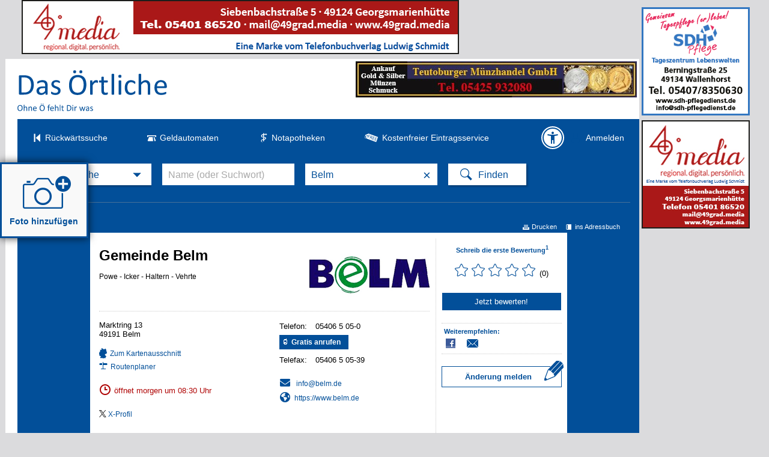

--- FILE ---
content_type: text/css
request_url: https://www.dasoertliche.de/css/flex.css?40588_559
body_size: 2389
content:
/*! OE-Templates-6.85.2 */@media screen and (min-width:1680px){body.flex{width:1662px}body.flex #banner-top{width:1455px}body.flex #oetbwrap{width:1435px}body.flex .startpage .stage{margin:0 50px 20px}body.flex .greybox{margin:0 50px}body.flex .infopage h1{margin-inline:50px}body.flex .features{padding:40px 50px 0}body.flex .tiles{padding:20px 160px 0}body.flex .tiles .item{margin-bottom:40px;margin-left:40px}body.flex .tiles .doubleheight{height:500px;margin-right:40px}body.flex .tiles .double{width:666px}body.flex .tiles h2{margin-left:40px}body.flex .national_ad,body.flex .publisher_ad{margin-left:50px;margin-right:50px}body.flex .publisher_ad{margin-bottom:0}body.flex #header #claim{font-size:14px}body.flex .tiles #medium_rect{margin-inline:40px}body.flex #medium_rect{justify-content:center;margin-inline:50px}body.flex #medium_rect .item.mediumrect{margin-inline:60px}body.flex .tiles .item.mediumrect{height:auto;margin-inline:10px!important}body.flex footer section.head span,body.flex footer ul a:active,body.flex footer ul a:link,body.flex footer ul a:visited,footer .totop{font-size:16px!important;font-weight:400}body.flex footer li{margin:.45rem 0!important}body.flex footer .icons li{margin-bottom:.65rem!important}.icon-instagram,.icon-messages{margin-top:-2px}body.flex footer .copy{font-size:13px}body.flex .searchlist{font-size:17px}body.flex .startpage .searchlist{margin-left:50px;margin-right:50px}.searchlist:not(.ontop){gap:6rem}body.flex .searchlist.ontop li:last-child a{max-width:250px}body.flex .legend{font-size:16px;margin-left:50px}body.flex .searcharea.sticky{width:1435px}body.flex .startpage .searcharea.sticky{margin-left:-70px}body.flex .searcharea.sticky:before{padding-right:150px}body.flex .searcharea.sticky .searchdrop{left:470px}body.flex .searchlist.ontop i{vertical-align:-1px}ul.searchlist.ontop ul.moetb{width:100%}body.flex .searchlist.ontop i.moetbstatus{vertical-align:-4px}body.flex .loggedin i.moetbstatus,body.flex .loggedin.show i.moetbstatus,body.flex .notconfirmed i.moetbstatus,body.flex .notconfirmed.show i.moetbstatus{vertical-align:-2px!important}body.flex .detailpage .searchlist.ontop .fullnav,body.flex .hitlist .searchlist.ontop .fullnav{display:inline-block}body.flex .detailpage .searchlist,body.flex .hitlist .searchlist{font-size:17px}body.flex .searcharea{width:919px}body.flex .inputarea{width:584px}body.flex .inputarea input,body.flex .inputarea select{width:245px}body.flex .clearme input{width:219px}body.flex .distance_layer,body.flex .inputarea select{width:265px}body.flex .searcharea.sticky .inputarea{width:588px}body.flex .searcharea.sticky:after{width:1435px}body.flex .inputarea input.double{width:528px}body.flex .clearme input.double{width:502px}body.flex .inputarea label{width:93px}body.flex .inputarea input[type=checkbox]+label{width:243px}body.flex .btn_blue_mini{font-size:13px}body.flex .atoz,body.flex .regions{margin:0 50px 35px}body.flex .breadcrumb{margin-inline:50px}body.flex #ortsauswahl_karte{margin-right:280px}body.flex #content span.tllegend,body.flex #hinweis,body.flex #hitwrap h1,body.flex .hit,body.flex .hit .rating a,body.flex .hit .right,body.flex .hitlist_leftside *{font-size:14px}body.flex .hit h2{font-size:17px}body.flex .hitlist_leftside{margin:1px 26px 4px 16px;width:250px}body.flex #sidebar{float:left;margin-left:12px}body.flex #hitwrap{float:left;margin-right:0;min-height:auto;width:870px}body.flex #hitwrap h2.filter a{font-size:13px;margin-top:5px}body.flex .hrs{font-size:13px}body.flex .hrs form{margin:0 auto;width:541px}body.flex .hit .counter{font-size:14px}body.flex .hit .name{font-size:17px}body.flex .hitnamesize .name{font-size:19px}body.flex .hit [class$=star],body.flex .hitlnk_rate.yelp i{margin-top:4px}body.flex .hit .hitlnk_times{font-size:13px}body.flex .hit .rating.withseal{height:30px}body.flex .hit .rating.withseal a,body.flex .hit .rating.withseal span{display:inline-block;min-height:0}body.flex .hit .rating span:first-child,body.flex .hit .rating.withseal a:first-child{display:inline}body.flex .hit .rating.withseal .ratingseal{left:auto;right:30px;top:-23px}body.flex #content a.hitlnk_freecall{font-size:14px!important;height:16px;line-height:16px;margin-bottom:10px}body.flex .callfees{font-size:12px}body.flex div.callfees{line-height:14px}body.flex .ugc_link{font-size:13px}body.flex .ugc_link a.ico{background-position:104px -2363px}body.flex .complexes [class^=complex]{padding-bottom:3px}body.flex .complexes [class^=complex] a{font-size:12px}body.flex .ugc_banner{background-position:550px bottom;font-size:14px;padding:20px;width:822px}body.flex .ugc_banner p{width:500px}body.flex #hitwrap .emergency{font-size:16px}body.flex #hitwrap .emergency .info{padding-left:0}body.flex #hitwrap .emergency span{padding-left:80px}body.flex #hitwrap .emergency.national strong+span{padding-left:5px}.hitlist .confirmmeinoe{width:869px}body.flex .offertomany>span:first-of-type{font-size:22px}body.flex .offertomany li{font-size:16px!important;margin:10px 0}body.flex .offertomany ul{margin:10px 0 0}body.flex .offertomany .makeoffer span{display:inline}body.flex #TB_caption .flagit,body.flex #komplex a.less,body.flex #komplex a.more,body.flex .addressblock a,body.flex .det_cont_rating .username span,body.flex .det_cont_rating table .keywords,body.flex .det_toplinkbar a,body.flex .detailcontainer,body.flex .detailnavi,body.flex .detailpage #rating th,body.flex .detailpage table .header p,body.flex .flagit{font-size:13px}body.flex .extlegend{width:970px}body.flex .addressblock .name #slogan,body.flex .det_addrcont,body.flex .det_cont_rating table,body.flex .det_funcinner .head,body.flex .detailpage table .header p.description{font-size:14px}body.flex .phonecosts{font-size:12px}body.flex .det_cont_rating h3 sup{font-size:10px}body.flex .detailnavi{line-height:13px;width:973px}body.flex .detailnavi h2{font-size:13px!important}body.flex .addressblock .btn_freecall_plus,body.flex .addressblock a.btn_freecall_normal{display:inline-block}body.flex a#bus,body.flex a#route{padding-top:4px!important}body.flex .lnks a{margin-bottom:7px}body.flex ul.category{font-size:13px;padding-left:65px}body.flex ul.category li:first-child{margin-left:-65px}body.flex .det_cont_rating td .criteria{width:28%}body.flex .detailpage .summary .stars{font-size:25px}body.flex .detailpage .username .stars{margin-top:-6px}body.flex .detailpage #rating .stars i{margin-right:3px}body.flex .starbox .stars{margin-left:16px}body.flex .det_cont_rating .ratingpartner .criteria div.stars{height:18px;width:45%}body.flex .det_cont_rating .ratingpartner .criteria div{width:55%}body.flex .det_cont_rating .ratingpartner .criteria .stars{font-size:16px}body.flex .det_cont_rating .ratingpartner .criteria .yelp i{font-size:13px;margin-top:0;padding:3px}body.flex .det_cont_rating .ratingpartner .criteria .yelp+div{line-height:20px}body.flex .det_cont_rating .ratingpartner+.freetext .stars{font-size:32px}body.flex .detailcontainer.det_cont_speisekarte{padding:20px 0 0;width:974px}body.flex .detailpage .confirmmeinoe{width:924px}body.flex .det_toplinkbar{width:970px}body.flex .det_infobox,body.flex .det_topbox{width:974px}body.flex .addressblock{padding:15px 20px 0;width:680px}body.flex .addressblock .name{padding-bottom:20px}body.flex .det_addrcont div.left{width:360px}body.flex .det_addrcont div.right{width:310px}body.flex .addressblock .name img.det_logo{margin-top:6px}body.flex .addressblock .socmedia{width:auto}body.flex .addressblock .socmedia a{margin-bottom:10px;margin-right:20px}body.flex #komplexitems{width:680px}body.flex #komplexitems .addressblock{margin-top:8px;padding-bottom:8px}body.flex #komplexitems .name{padding-top:15px}body.flex #detail_box.meinoetb{width:974px}body.flex .meinoetb .detailcontainer .meinoetb table{width:445px}body.flex .detailcontainer.det_adv_dasoeanzeige{padding:2px 9px 7px;width:954px}body.flex .det_function{padding:15px 20px 0;width:213px}body.flex .det_function hr{margin:0;width:auto}body.flex .detailpage #rating table{width:100%}body.flex .detailpage #rating td,body.flex .detailpage #rating th{padding:0}body.flex .detailpage #rating th{white-space:normal}body.flex .detailpage #rating th a{display:inline-block;font-size:14px;margin-top:-6px}body.flex .detailpage #rating .stars span{margin-top:20px}body.flex .detailpage #rating .inwords{padding-left:1px}body.flex .detailcontainer{padding:20px;width:934px}body.flex .det_funcinner a{margin:5px 0 0!important;padding-bottom:9px!important}body.flex .det_funcinner a#hotel{font-size:13px!important;line-height:15px;padding-left:90px!important;width:auto!important}body.flex .det_funcinner .head{padding:15px 0 5px}body.flex .det_funcinner .recomm a{margin:5px 12px 5px 0!important;padding-bottom:0!important;width:19px!important}body.flex .det_coup,body.flex .det_gal,body.flex .det_video{width:712px}body.flex .det_mediaadvtxt{line-height:18px;margin-right:20px;width:auto}body.flex .det_mediaadvtxt p{margin-bottom:0}body.flex .oe_gal_leftimg{width:100%}body.flex .det_cont_zusatz .det_contcol{margin-bottom:20px;padding-bottom:20px}body.flex .det_cont_zusatz .det_contcol_left{width:550px!important}body.flex .det_cont_zusatz .det_contcol_right{line-height:20px;width:350px!important}body.flex .det_cont_zusatz .bordered td{padding:5px 0}body.flex .det_cont_zusatz .det_contperson td.firstcol{width:225px}body.flex .det_cont_zusatz table .firstcol{width:575px}body.flex iframe.det_iframe_webangebot{margin:0 0 0 90px!important}body.flex #det_ratinganchor{padding:0;width:974px}body.flex #content span.tllegend{margin:20px 0 20px 11px}body.flex .det_cont_3rdparty .partnercontent_scroller .flagit{font-size:11px}body.flex #content h2.det_head{font-size:16px!important;margin:0!important;padding:7px 0}body.flex .det_cont_booking .det_bookinginner{padding:20px}body.flex .det_cont_booking .det_hoteldetails{width:830px}body.flex .det_cont_booking fieldset.clear{margin:0}body.flex .det_cont_booking .det_btnavailable{margin-left:0}body.flex .det_cont_booking .det_hrsavailable{margin-left:20px}body.flex .det_cont_docres iframe{width:670px}body.flex .det_cont_combi{padding:20px 107px;width:760px}body.flex .catalogue h2{font-size:28px!important}.facts{font-size:var(--fsgrade-02);gap:75px;margin:50px}.facts .statistics{-moz-column-gap:4rem;column-gap:4rem}.statistics ul{width:calc(33.33333% - 2.66667rem)}.statistics ul:nth-child(2){margin-right:30px}.statistics li span:first-child{flex-basis:185px;margin-right:50px}.statistics li span:first-child i{margin-right:7px}.statistics ul:nth-child(3) li span:first-child{margin-right:100px}.startpage .card{margin:50px}.recommendations .toplistings{gap:3rem}.recommendations .toplistings>div{width:calc(33.33333% - 2rem)}.toplistings img{height:50px;width:50px}.toplistings .rateblock{-moz-column-gap:2px;column-gap:2px;display:flex;margin-bottom:5px}.toplistings .rateblock>span.stars{width:120px}.toplistings .rateblock>span.stars.yelp{width:130px}.toplistings li a>div{margin-left:1.2rem}.toplistings.horizontal ul{-moz-column-gap:calc(3rem - 10px);column-gap:calc(3rem - 10px)}.toplistings.horizontal li{transition:all .15s ease-in;width:calc(33.33333% - 2rem + 6.66667px)}.regiolegend{margin-inline:50px;margin-top:0}}
/*# sourceMappingURL=flex.css.map */

--- FILE ---
content_type: application/javascript
request_url: https://www.dasoertliche.de/js/oe.core.options.js?39078_559
body_size: 1720
content:
if(!$oe$)throw Error("Core libs missing");
(function(a){var b=a.getNamespace("options.entryHandler"),c=a.getNamespace("options.vis");a=a.getNamespace("options.ponyfill");b.DEFAULT={language:"de",charset:void 0,hitlistType:"standard",defaultItemType:"entry",linksEnabled:!1,linkSelectors:{entry:['[class*="hitlnk_"]:not(.hitlnk_name)',"i.freecall_icon"]},wipe:{analyzer:wwa$,enabled:!0,attr:{hiddenEntries:"TL_Geblockte_Treffer"}},entryContainers:"#hitwrap",entryContainerMinHeight:{enabled:!0,target:"#hitwrap",source:".hitlist_leftside",addHeight:538},
eventHandlers:{},currentDataCenter:void 0,hosts:{map:"",seo:"",seoPrivPrefix:"",seoPrivSuffix:".dasoertliche.de",postalo:"",flowers:"//www.euroflorist.de/Partner.aspx",mm:"//www.meinungsmeister.de",digi:"//sofortdigital.com",digi_tvg:"//bit.ly/prime-tvg-oetb",bt:"//www.btrusted.de",st:"//sellwerk.de",ctb:"",current:void 0},defaultLinkTarget:void 0,baseURLs:{details:"${!e.host}?form_name=detail&id=${e.id}&recuid=${e.recuid}&niceid=${e.niceid}&verlNr=${e.verl}&buc=${e.book}&hitno=${e.idx}${context.*}",
detailsPharma:"${!e.host}?form_name=search_pharm&recCount=1&recFrom=${e.idx}&ci=${e.ci}&st=${e.st}&cx=${e.cx}&cy=${e.cy}&radius=${e.radius}&buc=${e.buc}&hitno=${e.idx}&zvo_ok=1&date=${e.date}${context.*}",freecall:"${!e.host}?form_name=freecall_loading&recuid=${e.recuid}&hitno=${e.idx}&verl=${e.verl}&buc=${e.book}${context.*}",freecallPharma:"${!e.host}?form_name=freecall_loading&pharmacy=1&fcId=${e.fcId}&ph=${e.ph}&na=${e.na}&verl=${e.verl}&buc=${e.buc}${context.*}",email:"${!e.host}?form_name=sendmail&${context.*}",
ratehit:"${!e.host}?meinoe=reviewLayer&recuid=${e.recuid}&name=${e.na}&content=JetztBewertenLink&campaign=Trefferliste",loglink:"${!e.host}?form_name=loglink${context.*}",addToMeinOE:"${!hosts.meinoe}/sec/addressbook/createfromdirectory?vorname=${e.fn}&nachname=${e.na}&strasse=${e.st}&hausnummer=${e.hn}&plz=${e.pc}&ort=${e.ci}&telfestnetz=${e.ph}&email=${e.mail}&vnr=${e.verl}&buchnr=${e.bi}",hrsBooking:"${!e.hrsUrl}",mmCert:"${!hosts.mm}/zertifikat/",btrusted:"${!hosts.bt}/registration/partner/70000/oe",
sellwerkTrusted:"${!hosts.st}",digipack_sw:"${!e.firmencheckUrl}&companyName=${e.na}&streetAndNr=${e.st}%20${e.hn}&zip=${e.pc}&place=${e.ci}&phone=${e.ph}",digipack:"${!e.firmencheckUrl}",clickToBook:"${!hosts.ctb&}"},links:{hit:{hitlnk_name:{url:"$url{details}",waName:"TL_Eintrag ausw\u00e4hlen"},hitlnk_name_pharma:{url:"$url{detailsPharma}",waName:"TL_Eintrag ausw\u00e4hlen"},hitlnk_detail:{url:"$url{details}",waName:"TL_Details anzeigen"},hitlnk_detail_pharma:{url:"$url{detailsPharma}",waName:"TL_Details anzeigen"},
hitlnk_times:{url:"$url{details&}",waName:"TL_\u00d6ffnungszeiten"},hitlnk_times_pharma:{url:"$url{detailsPharma&}",waName:"TL_\u00d6ffnungszeiten"},hitlnk_ratelayer:{url:"$url{ratehit&}",waName:"TL_Bewertung abgeben"},hitlnk_url:{url:"${!e.web}",target:"_blank",waName:"Trefferliste - Klick Homepage"},hitlnk_url_incog:{url:"$url{details&}",waName:"Trefferliste - Klick Homepage"},hitlnk_mail:{url:"mailto:${!e.mail}",waName:"TL_eMail"},hitlnk_mail_incog:{url:"$url{email&}&check_mail=2&layout=7&toName=${e.na}&id=${e.id}",
popup:{name:"EmailVersenden",params:"height=640,width=390"},waName:"TL_eMail"},hitlnk_mail_detail:{url:"$url{details&}",waName:"TL_eMail"},hitlnk_rate:{url:"$url{details&}",waName:"TL_Bewertungen"},hitlnk_imgs_logo:{url:"$url{details&}",waName:"TL_Logo"},hitlnk_freecall:{url:"$url{freecall&}service=std&showAd=true",popup:{name:"Freecall",params:"width=780,height=600,menubar=no,status=no,toolbar=no,resizable=no"},waName:"TL_Freecall_Gewerblich_std"},hitlnk_freecall_plus:{url:"$url{freecall&}service=pre&showAd=false",
popup:{name:"FreecallPlus",params:"width=760,height=580,menubar=no,status=no,toolbar=no,resizable=no"},waName:"TL_Freecall_Gewerblich_pre"},hitlnk_freecall_priv:{url:"$url{freecall&}service=std&showAd=true",popup:{name:"Freecall",params:"width=780,height=600,menubar=no,status=no,toolbar=no,resizable=no"},waName:"TL_Freecall_Privat"},hitlnk_freecall_pharma:{url:"$url{freecallPharma&}service=std&showAd=true",popup:{name:"Freecall",params:"width=780,height=600,menubar=no,status=no,toolbar=no,resizable=no"},
waName:"TL_Freecall_Gewerblich_std"},freecall_icon:{waName:"TL - Freecall"},hitlnk_call:{waName:"TL - Freecall"},hitlnk_hotel:{url:"$url{hrsBooking}",target:"_blank",waName:"Hotelbuchung TL"},hitlnk_restaurant:{url:"$url{details&}",waName:"TL_Tischreservieren"},hitlnk_doc:{url:"$url{details}",waName:"TL_Terminanfrage_Termin"},hitlnk_offer:{url:null,waName:"TL_Angebotsfunktion"},hitlnk_video:{url:null,waName:"TL_Videos"},hitlnk_meinoe:{url:"$url{details&}"},hitlnk_chat:{url:"$url{details}&chat=start",
waName:"TL_IBS_Chat starten"},hitlnk_digipack_sw:{url:"$url{digipack_sw}",target:"_blank",waName:"${e.firmencheckWipeAction}"},hitlnk_digipack:{url:"$url{digipack}",target:"_blank",waName:"${e.firmencheckWipeAction}"},hitlnk_seal:{url:"$url{mmCert}${!e.mmCert}",target:"_blank",waName:"el_seal"},hitlnk_unlock_seal:{waName:"TL_BTrusted_Siegel inaktiv"},hitlnk_btrusted_active:{url:"$url{details}#det_rateanchor",waName:"TL_BTrusted_Siegel aktiv"},hitlnk_btrusted_inactive:{url:"$url{btrusted}/${e.id}/${e.verl}",
target:"_blank",waName:"TL_BTrusted_Siegel inaktiv"},hitlnk_sellwerk_trusted_active:{url:"$url{details}#det_rateanchor",waName:"TL_SellwerkTrusted_Siegel aktiv"},hitlnk_sellwerk_trusted_inactive:{url:"$url{sellwerkTrusted}/sellwerk-trusted-firmenempfehlungen?utm_medium=directory&utm_campaign=das_oertliche_customer",target:"_blank",waName:"TL_SellwerkTrusted_Siegel inaktiv"},hitlnk_shopwindow:{url:"$url{details}",waName:"TL_Schaufenster"},hitlnk_shopwindow_video:{waName:"TL_Schaufenster"},hitlnk_shopwindow_video_layer:{waName:"TL_Schaufenster"}}},
seoBaseURLs:{details:"${!e.host}${!e.nicePath}${e.niceid}"},seoPrivBaseURLs:{details:"${!hosts.seoPrivPrefix}${e.ccno}${!hosts.seoPrivSuffix}${!e.nicePath}${e.niceid}-${e.ccno}",freecall:"${!e.host}?form_name=freecall_loading&recuid=${e.recuid}&hitno=${e.idx}&verl=${e.verl}&buc=${e.book}${context.*}"},seoLinks:{hit:{hitlnk_name:{url:"${!e.seourl}"},hitlnk_detail:{url:"${!e.seourl}"},hitlnk_mail_detail:{url:"${!e.seourl}"},hitlnk_url_incog:{url:"${!e.seourl}"},hitlnk_imgs_logo:{url:"${!e.seourl}"},
hitlnk_restaurant:{url:"${!e.seourl}"},hitlnk_doc:{url:"${!e.seourl}"},hitlnk_chat:{url:"${!e.seourl}?chat=start"},hitlnk_times:{url:"${!e.seourl}"},hitlnk_btrusted_active:{url:"${!e.seourl}#det_rateanchor",waName:"TL_BTrusted_Siegel aktiv"},hitlnk_sellwerk_trusted_active:{url:"${!e.seourl}#det_rateanchor",waName:"TL_SellwerkTrusted_Siegel aktiv"}}}};a.DEFAULT={cssVars:{enabled:!0,condition:void 0!==window.document.documentMode,source:"/js/css-vars-ponyfill.min.js",onLoad:function(d){cssVars&&cssVars({onlyLegacy:!0})}}};
c.DEFAULT={script:{source:"https://vis.dasoertliche.de/jslib/"}}})($oe$);
//# sourceMappingURL=oe.core.options.js.map 
